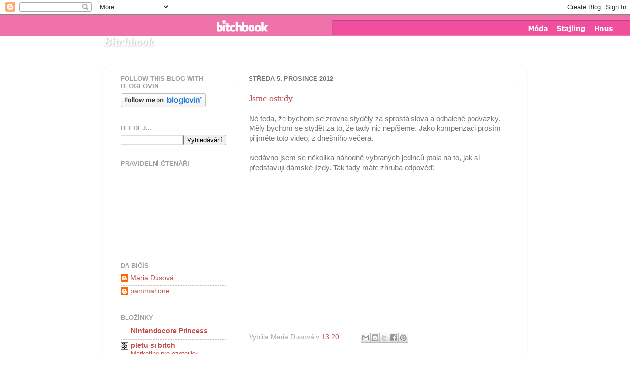

--- FILE ---
content_type: text/html; charset=UTF-8
request_url: https://bitchbook-girls.blogspot.com/b/stats?style=BLACK_TRANSPARENT&timeRange=ALL_TIME&token=APq4FmC-OGXDpOsrE4NBS5BTQ5TRjz0nkbsOHXnaNHWfvJcqvtS18i1G0zNS3-OIoE1jBXTMg2YSB9GpyKaa55_vD_uEYNy_Gw
body_size: -38
content:
{"total":49522,"sparklineOptions":{"backgroundColor":{"fillOpacity":0.1,"fill":"#000000"},"series":[{"areaOpacity":0.3,"color":"#202020"}]},"sparklineData":[[0,0],[1,5],[2,3],[3,1],[4,0],[5,0],[6,0],[7,0],[8,0],[9,3],[10,2],[11,34],[12,99],[13,0],[14,0],[15,0],[16,1],[17,0],[18,0],[19,1],[20,0],[21,0],[22,1],[23,0],[24,38],[25,0],[26,0],[27,0],[28,1],[29,0]],"nextTickMs":3600000}